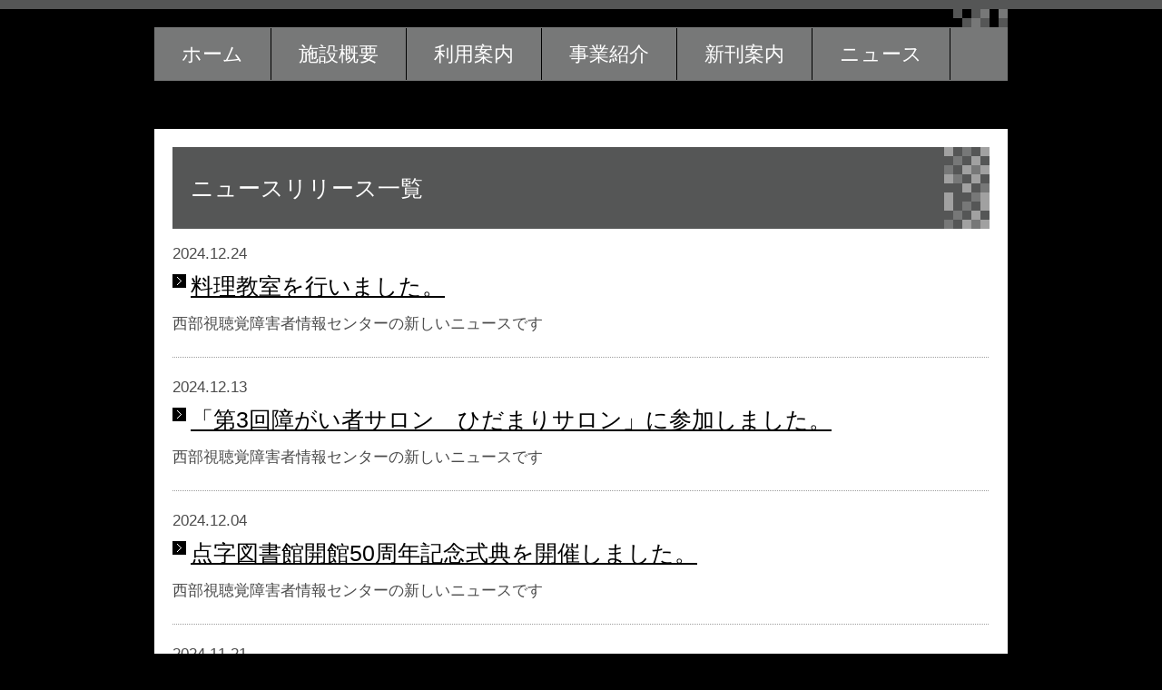

--- FILE ---
content_type: text/html; charset=UTF-8
request_url: https://bd-iwami.org/topics/2024/
body_size: 21301
content:
<!DOCTYPE html PUBLIC "-//W3C//DTD XHTML 1.0 Transitional//EN" "http://www.w3.org/TR/xhtml1/DTD/xhtml1-transitional.dtd">
<html xmlns="http://www.w3.org/1999/xhtml" xml:lang="ja" lang="ja">
<head><script>
  (function(i,s,o,g,r,a,m){i['GoogleAnalyticsObject']=r;i[r]=i[r]||function(){
  (i[r].q=i[r].q||[]).push(arguments)},i[r].l=1*new Date();a=s.createElement(o),
  m=s.getElementsByTagName(o)[0];a.async=1;a.src=g;m.parentNode.insertBefore(a,m)
  })(window,document,'script','//www.google-analytics.com/analytics.js','ga');

  ga('create', 'UA-51863837-1', 'bd-iwami.org');
  ga('send', 'pageview');

</script>
<meta http-equiv="Content-Type" content="text/html; charset=UTF-8" />
<meta http-equiv="Content-Script-Type" content="text/javascript" />
<meta http-equiv="Content-Style-Type" content="text/css" />
<meta http-equiv="Cache-Control" content="no-cache" />
<meta http-equiv="Pragma" content="no-cache" />
<meta name="robots" content="INDEX,FOLLOW" />
<title>ニュースリリース | 島根県西部視聴覚障害者情報センター</title>
<meta name="description" content="西部視聴覚障害者情報センターの新しいニュースです" />
<meta name="keywords" content="ニュース,最新情報,お知らせ" />
<link type="text/css" rel="stylesheet" href="../../_templates/copy/css/style.css" />
<link type="text/css" rel="stylesheet" href="../../_administrator/css/default/content_parts.css" />
<link href="../../_administrator/css/lightbox.css" rel="stylesheet" type="text/css" media="screen" />
<script type="text/javascript" src="../../_administrator/js/slibs.js"></script>
<script type="text/javascript" src="https://design.secure-cms.net/host/script/script5.js" integrity="sha384-wDZXZOZYlKSTi1fcGV6n7FzLHcpOG8wkYBRAFCA5PMT56QIw/r7/iyVfGcRim7TA" crossorigin="anonymous"></script>
<script type="text/javascript">jQuery.noConflict();</script>
<script type="text/javascript" src="../../_administrator/js/common.js"></script>
<link href="../../_administrator/css/lightbox_2.css" rel="stylesheet" type="text/css" media="screen" />
<meta http-equiv="Content-Security-Policy" content="upgrade-insecure-requests">
<link href="../../_administrator/css/default/alert.css" rel="stylesheet" type="text/css" />
<link href="../../_administrator/css/index.php?from=login" rel="stylesheet" type="text/css" />
<script type="text/javascript" defer="defer" async="async" src="../../_administrator/js/llibs.js"></script>
<link rel="alternate" media="only screen and (max-width: 640px)" href="https://www.bd-iwami.org/_m/topics/2024/" />
<link rel="alternate" media="handheld" href="https://www.bd-iwami.org/_m/topics/2024/" />
<link href="../../_templates/_modules/topics/css/topics_list.css" rel="stylesheet" type="text/css" />
<link rel="alternate" type="application/rss+xml" title="ニュースリリース RSS 1.0" href="../../topics/feed/rss10/" />
<script>get_cookie_banner_settings();</script>
</head>
<body id="type1column">
<div id="wrapper">
<!-- ************************************************** id="header"  ************************************************** -->
<div id="header" class="clearfix  ">

<div class="naviBox headerNavi">
<ul class="clearfix"><!--
--><li>
<a class="menu" href="../../#sitename" target="_self">ホーム</a></li><li>
<a class="menu" href="../../gaiyou/#sisetsugaiyou" target="_self">施設概要</a></li><li>
<a class="menu" href="../../gaiyou/riyouannai/#sinkanannai" target="_self">利用案内</a></li><li>
<a class="menu" href="../../gaiyou/jigyoushoukai/#kikishoukai" target="_self">事業紹介</a></li><li>
<a class="menu" href="../../shinkan1/#katsudounaiyou" target="_self">新刊案内</a></li><li>
<a class="menu menu-selected" href="../../topics/#otoiawase" target="_self">ニュース</a></li><!--
--></ul>
</div>

</div>
<!-- ************************************************** // id="header" ************************************************** -->

<!-- ************************************************** id="container" ************************************************** -->
<div id="container" class="clearfix">

<!-- ************************************************** id="contents" ************************************************** -->
<div id="contents">

<!-- id="upper" -->
<div id="upper">
</div>
<!-- // id="upper" -->

<!-- id="main" -->
<div id="main">

<div class="box topicsList">
<h1>ニュースリリース一覧</h1>
<div class="topicsListBox">
<div class="topicDigestImgOFF">
<div class="topicDigestText">
<p class="topicDate">2024.12.24</p>
<h2><a href="../../topics/2024/3367/" target="_self">料理教室を行いました。</a></h2>
<p>西部視聴覚障害者情報センターの新しいニュースです</p>
</div>
</div>
</div><div class="topicsListBox">
<div class="topicDigestImgOFF">
<div class="topicDigestText">
<p class="topicDate">2024.12.13</p>
<h2><a href="../../topics/2024/3366/" target="_self">「第3回障がい者サロン　ひだまりサロン」に参加しました。</a></h2>
<p>西部視聴覚障害者情報センターの新しいニュースです</p>
</div>
</div>
</div><div class="topicsListBox">
<div class="topicDigestImgOFF">
<div class="topicDigestText">
<p class="topicDate">2024.12.04</p>
<h2><a href="../../topics/2024/3365/" target="_self">点字図書館開館50周年記念式典を開催しました。</a></h2>
<p>西部視聴覚障害者情報センターの新しいニュースです</p>
</div>
</div>
</div><div class="topicsListBox">
<div class="topicDigestImgOFF">
<div class="topicDigestText">
<p class="topicDate">2024.11.21</p>
<h2><a href="../../topics/2024/3364/" target="_self">大田市で視覚障がい者移動介助ボランティア養成講座がありました</a></h2>
<p>西部視聴覚障害者情報センターの新しいニュースです</p>
</div>
</div>
</div><div class="topicsListBox">
<div class="topicDigestImgOFF">
<div class="topicDigestText">
<p class="topicDate">2024.11.20</p>
<h2><a href="../../topics/2024/3363/" target="_self">点字図書館開館50周年記念講演のお知らせ</a></h2>
<p>西部視聴覚障害者情報センターの新しいニュースです</p>
</div>
</div>
</div><div class="topicsListBox">
<div class="topicDigestImgOFF">
<div class="topicDigestText">
<p class="topicDate">2024.11.11</p>
<h2><a href="../../topics/2024/3362/" target="_self">料理教室を行いました。</a></h2>
<p>西部視聴覚障害者情報センターの新しいニュースです</p>
</div>
</div>
</div><div class="topicsListBox">
<div class="topicDigestImgOFF">
<div class="topicDigestText">
<p class="topicDate">2024.11.05</p>
<h2><a href="../../topics/2024/3361/" target="_self">長浜小学校の福祉学習を行いました。</a></h2>
<p>西部視聴覚障害者情報センターの新しいニュースです</p>
</div>
</div>
</div><div class="topicsListBox">
<div class="topicDigestImgOFF">
<div class="topicDigestText">
<p class="topicDate">2024.10.31</p>
<h2><a href="../../topics/2024/3360/" target="_self">島根県総合防災訓練(益田市)に参加しました。</a></h2>
<p>西部視聴覚障害者情報センターの新しいニュースです</p>
</div>
</div>
</div><div class="topicsListBox">
<div class="topicDigestImgOFF">
<div class="topicDigestText">
<p class="topicDate">2024.10.29</p>
<h2><a href="../../topics/2024/3359/" target="_self">三階小学校の福祉学習を行いました。</a></h2>
<p>西部視聴覚障害者情報センターの新しいニュースです</p>
</div>
</div>
</div><div class="topicsListBox">
<div class="topicDigestImgOFF">
<div class="topicDigestText">
<p class="topicDate">2024.10.29</p>
<h2><a href="../../topics/2024/3358/" target="_self">松原小学校の福祉学習を行いました。</a></h2>
<p>西部視聴覚障害者情報センターの新しいニュースです</p>
</div>
</div>
</div><div class="topicsListBox">
<div class="topicDigestImgOFF">
<div class="topicDigestText">
<p class="topicDate">2024.10.15</p>
<h2><a href="../../topics/2024/3357/" target="_self">料理教室を行いました。</a></h2>
<p>西部視聴覚障害者情報センターの新しいニュースです</p>
</div>
</div>
</div><div class="topicsListBox">
<div class="topicDigestImgOFF">
<div class="topicDigestText">
<p class="topicDate">2024.10.11</p>
<h2><a href="../../topics/2024/3356/" target="_self">浜田合同庁舎で啓発展示を行っています</a></h2>
<p>西部視聴覚障害者情報センターの新しいニュースです</p>
</div>
</div>
</div><div class="topicsListBox">
<div class="topicDigestImgOFF">
<div class="topicDigestText">
<p class="topicDate">2024.10.10</p>
<h2><a href="../../topics/2024/3355/" target="_self">浜田市健康福祉フェスティバルに参加しました。</a></h2>
<p>西部視聴覚障害者情報センターの新しいニュースです</p>
</div>
</div>
</div><div class="topicsListBox">
<div class="topicDigestImgOFF">
<div class="topicDigestText">
<p class="topicDate">2024.10.01</p>
<h2><a href="../../topics/2024/3354/" target="_self">目の健康講座開催のお知らせ。</a></h2>
<p>西部視聴覚障害者情報センターの新しいニュースです</p>
</div>
</div>
</div><div class="topicsListBox">
<div class="topicDigestImgOFF">
<div class="topicDigestText">
<p class="topicDate">2024.09.27</p>
<h2><a href="../../topics/2024/3353/" target="_self">浜ろうフェスティバルに参加しました。</a></h2>
<p>西部視聴覚障害者情報センターの新しいニュースです</p>
</div>
</div>
</div><div class="topicsListBox">
<div class="topicDigestImgOFF">
<div class="topicDigestText">
<p class="topicDate">2024.09.18</p>
<h2><a href="../../topics/2024/3352/" target="_self">美川小学校の福祉学習を行いました。</a></h2>
<p>西部視聴覚障害者情報センターの新しいニュースです</p>
</div>
</div>
</div><div class="topicsListBox">
<div class="topicDigestImgOFF">
<div class="topicDigestText">
<p class="topicDate">2024.09.18</p>
<h2><a href="../../topics/2024/3351/" target="_self">益田翔陽高校で福祉学習を行いました。</a></h2>
<p>西部視聴覚障害者情報センターの新しいニュースです</p>
</div>
</div>
</div><div class="topicsListBox">
<div class="topicDigestImgOFF">
<div class="topicDigestText">
<p class="topicDate">2024.09.17</p>
<h2><a href="../../topics/2024/3350/" target="_self">料理教室を行いました。</a></h2>
<p>西部視聴覚障害者情報センターの新しいニュースです</p>
</div>
</div>
</div><div class="topicsListBox">
<div class="topicDigestImgOFF">
<div class="topicDigestText">
<p class="topicDate">2024.09.05</p>
<h2><a href="../../topics/2024/3349/" target="_self">（聴覚）セミナー＆交流会を行いました</a></h2>
<p>西部視聴覚障害者情報センターの新しいニュースです</p>
</div>
</div>
</div><div class="topicsListBox">
<div class="topicDigestImgOFF">
<div class="topicDigestText">
<p class="topicDate">2024.09.04</p>
<h2><a href="../../topics/2024/3348/" target="_self">浜田市立中央図書館で啓発展示を行っています。</a></h2>
<p>西部視聴覚障害者情報センターの新しいニュースです</p>
</div>
</div>
</div><div class="topicsListBox">
<div class="topicDigestImgOFF">
<div class="topicDigestText">
<p class="topicDate">2024.08.19</p>
<h2><a href="../../topics/2024/3347/" target="_self">料理教室を行いました。</a></h2>
<p>西部視聴覚障害者情報センターの新しいニュースです</p>
</div>
</div>
</div><div class="topicsListBox">
<div class="topicDigestImgOFF">
<div class="topicDigestText">
<p class="topicDate">2024.08.06</p>
<h2><a href="../../topics/2024/3346/" target="_self">点字図書館探検を行いました</a></h2>
<p>西部視聴覚障害者情報センターの新しいニュースです</p>
</div>
</div>
</div><div class="topicsListBox">
<div class="topicDigestImgOFF">
<div class="topicDigestText">
<p class="topicDate">2024.07.30</p>
<h2><a href="../../topics/2024/3345/" target="_self">推進会議を行いました。</a></h2>
<p>西部視聴覚障害者情報センターの新しいニュースです</p>
</div>
</div>
</div><div class="topicsListBox">
<div class="topicDigestImgOFF">
<div class="topicDigestText">
<p class="topicDate">2024.07.16</p>
<h2><a href="../../topics/2024/3344/" target="_self">料理教室を行いました。</a></h2>
<p>西部視聴覚障害者情報センターの新しいニュースです</p>
</div>
</div>
</div><div class="topicsListBox">
<div class="topicDigestImgOFF">
<div class="topicDigestText">
<p class="topicDate">2024.07.08</p>
<h2><a href="../../topics/2024/3343/" target="_self">生活べんりグッズ展示会(福祉用具展示相談会)に参加しました。<br />
</a></h2>
<p>西部視聴覚障害者情報センターの新しいニュースです</p>
</div>
</div>
</div><div class="topicsListBox">
<div class="topicDigestImgOFF">
<div class="topicDigestText">
<p class="topicDate">2024.07.08</p>
<h2><a href="../../topics/2024/3342/" target="_self">しまねレクリエーションフェスティバルに参加しました。</a></h2>
<p>西部視聴覚障害者情報センターの新しいニュースです</p>
</div>
</div>
</div><div class="topicsListBox">
<div class="topicDigestImgOFF">
<div class="topicDigestText">
<p class="topicDate">2024.07.01</p>
<h2><a href="../../topics/2024/3341/" target="_self">ロービジョン研修会開催のお知らせ</a></h2>
<p>西部視聴覚障害者情報センターの新しいニュースです</p>
</div>
</div>
</div><div class="topicsListBox">
<div class="topicDigestImgOFF">
<div class="topicDigestText">
<p class="topicDate">2024.06.28</p>
<h2><a href="../../topics/2024/3340/" target="_self">『夏休み点字図書館探検』参加者募集中</a></h2>
<p>西部視聴覚障害者情報センターの新しいニュースです</p>
</div>
</div>
</div><div class="topicsListBox">
<div class="topicDigestImgOFF">
<div class="topicDigestText">
<p class="topicDate">2024.06.18</p>
<h2><a href="../../topics/2024/3339/" target="_self">料理教室を行いました。</a></h2>
<p>西部視聴覚障害者情報センターの新しいニュースです</p>
</div>
</div>
</div><div class="topicsListBox">
<div class="topicDigestImgOFF">
<div class="topicDigestText">
<p class="topicDate">2024.05.14</p>
<h2><a href="../../topics/2024/3338/" target="_self">料理教室を行いました。</a></h2>
<p>西部視聴覚障害者情報センターの新しいニュースです</p>
</div>
</div>
</div><div class="topicsListBox">
<div class="topicDigestImgOFF">
<div class="topicDigestText">
<p class="topicDate">2024.04.25</p>
<h2><a href="../../topics/2024/3337/" target="_self">浜田ライオンズクラブ様からCD-RWをご寄贈頂きました。</a></h2>
<p>西部視聴覚障害者情報センターの新しいニュースです</p>
</div>
</div>
</div><div class="topicsListBox">
<div class="topicDigestImgOFF">
<div class="topicDigestText">
<p class="topicDate">2024.04.15</p>
<h2><a href="../../topics/2024/3336/" target="_self">料理教室を行いました</a></h2>
<p>西部視聴覚障害者情報センターの新しいニュースです</p>
</div>
</div>
</div><div class="topicsListBox">
<div class="topicDigestImgOFF">
<div class="topicDigestText">
<p class="topicDate">2024.04.05</p>
<h2><a href="../../topics/2024/3335/" target="_self">令和6年度　点訳・音訳ボランティア養成講習会受講生募集（益田）</a></h2>
<p>西部視聴覚障害者情報センターの新しいニュースです</p>
</div>
</div>
</div><div class="topicsListBox">
<div class="topicDigestImgOFF">
<div class="topicDigestText">
<p class="topicDate">2024.04.05</p>
<h2><a href="../../topics/2024/3334/" target="_self">令和6年度　点訳・音訳ボランティア養成講習会受講生募集（浜田）</a></h2>
<p>西部視聴覚障害者情報センターの新しいニュースです</p>
</div>
</div>
</div><div class="topicsListBox">
<div class="topicDigestImgOFF">
<div class="topicDigestText">
<p class="topicDate">2024.03.22</p>
<h2><a href="../../topics/2024/3333/" target="_self">視聴覚センターにタンデム自転車がやってきました</a></h2>
<p>西部視聴覚障害者情報センターの新しいニュースです</p>
</div>
</div>
</div><div class="topicsListBox">
<div class="topicDigestImgOFF">
<div class="topicDigestText">
<p class="topicDate">2024.03.18</p>
<h2><a href="../../topics/2024/3332/" target="_self">料理教室を行いました</a></h2>
<p>西部視聴覚障害者情報センターの新しいニュースです</p>
</div>
</div>
</div><div class="topicsListBox">
<div class="topicDigestImgOFF">
<div class="topicDigestText">
<p class="topicDate">2024.03.14</p>
<h2><a href="../../topics/2024/3331/" target="_self">「利用者とボランティアのつどい」を開催しました</a></h2>
<p>西部視聴覚障害者情報センターの新しいニュースです</p>
</div>
</div>
</div><div class="topicsListBox">
<div class="topicDigestImgOFF">
<div class="topicDigestText">
<p class="topicDate">2024.03.06</p>
<h2><a href="../../topics/2024/3330/" target="_self">邑南町社協主催「手話教室」に参加しました</a></h2>
<p>西部視聴覚障害者情報センターの新しいニュースです</p>
</div>
</div>
</div><div class="topicsListBox">
<div class="topicDigestImgOFF">
<div class="topicDigestText">
<p class="topicDate">2024.02.13</p>
<h2><a href="../../topics/2024/3329/" target="_self">料理教室を行いました</a></h2>
<p>西部視聴覚障害者情報センターの新しいニュースです</p>
</div>
</div>
</div><div class="topicsListBox">
<div class="topicDigestImgOFF">
<div class="topicDigestText">
<p class="topicDate">2024.02.07</p>
<h2><a href="../../topics/2024/3328/" target="_self">浜田合同庁舎(1階)で啓発展示を行っています</a></h2>
<p>西部視聴覚障害者情報センターの新しいニュースです</p>
</div>
</div>
</div><div class="topicsListBox">
<div class="topicDigestImgOFF">
<div class="topicDigestText">
<p class="topicDate">2024.02.01</p>
<h2><a href="../../topics/2024/3327/" target="_self">ブラインドヨガ・交流会開催のお知らせ</a></h2>
<p>西部視聴覚障害者情報センターの新しいニュースです</p>
</div>
</div>
</div><div class="topicsListBox">
<div class="topicDigestImgOFF">
<div class="topicDigestText">
<p class="topicDate">2024.01.15</p>
<h2><a href="../../topics/2024/3326/" target="_self">料理教室を行いました。</a></h2>
<p>西部視聴覚障害者情報センターの新しいニュースです</p>
</div>
</div>
</div><div class="topicsListBox">
<div class="topicDigestImgOFF">
<div class="topicDigestText">
<p class="topicDate">2024.01.05</p>
<h2><a href="../../topics/2024/3325/" target="_self">原井小学校の福祉学習を行いました。<br />
</a></h2>
<p>西部視聴覚障害者情報センターの新しいニュースです</p>
</div>
</div>
</div><div class="pageLink">
<ul class="clearfix">
<li class="prevBu"><a href="../../topics/2023/">2023年</a></li><li><a href="../../topics/">最新一覧</a></li>
<li class="nextBu"><a href="../../topics/2025/">2025年</a></li></ul>
</div>
</div>
</div>
<!-- // id="main" -->

<!-- id="bottom" -->
<div id="bottom">
</div>
<!-- // id="bottom" -->

<!-- id="opt" -->
<div id="opt" class="clearfix">

<!-- id="opt1" -->
<div id="opt1">
</div>
<!-- // id="opt1" -->

<!-- id="opt2" -->
<div id="opt2">
</div>
<!-- // id="opt2" -->

</div>
<!-- // id="opt" -->

</div>
<!-- ************************************************** // id="contents" ************************************************** -->

</div>
<!-- ************************************************** // id="container" ************************************************** -->

<!-- ************************************************** id="footer" ************************************************** -->
<div id="footer" class="clearfix">
<div class="pageTop"><a href="#header"><img src="../../_templates/copy/images/common/bu_pagetop.gif" width="174" height="40" alt="ページの先頭へ" /></a></div>
<div id="footerBox">
<div class="box"><style type="text/css">
.pageTop2 {
    float: right;
    width: 174px;
   margin: -20px 0 0 0;
    text-align: right;


</style>
<div>
<div class="pageTop2"><a href="https://www.bd-iwami.org/"> <img src="../../images/sozai/bu_pagetop01.gif" width="174" height="40" alt="センタートップへ" /></a></div>
<p><a tabindex="0">島根県西部視聴覚障害者情報センター<br />
〒697-0016 島根県浜田市野原町1826-1 いわみーる2階<br />
電話：0855-24-9334　ファックス：0855-24-9335<br />
</a><a href="mailto:bd_seibu@bd-iwami.org"> E-mail<strong>はこちら</strong></a>&nbsp;</p>
</div></div><address><span>Copyright (C) 島根県西部視聴覚障害者情報センターAll Rights Reserved.</span></address>
</div>
</div>
<!-- ************************************************** // id="footer" ************************************************** -->
</div>
<div id="published" style="display:none">&nbsp;</div></body>
</html>

--- FILE ---
content_type: text/html; charset=UTF-8
request_url: https://bd-iwami.org/index.php?a=free_page/get_cookie_policy_setting/
body_size: 1424
content:
[{"site_path":"","cms_rev_no":"-1","site_title":"\u5cf6\u6839\u770c\u897f\u90e8\u8996\u8074\u899a\u969c\u5bb3\u8005\u60c5\u5831\u30bb\u30f3\u30bf\u30fc","description":"\u8996\u899a\u3084\u8074\u899a\u306b\u969c\u5bb3\u3092\u6301\u3064\u304b\u305f\u3078\u30a2\u30af\u30bb\u30b7\u30d6\u30eb\u30ca\u60c5\u5831\u63d0\u4f9b\u3092\u3081\u3056\u3057\u3066","keyword":"\u8996\u899a,\u8074\u899a,\u3000","site_mail":"bd_seibu@bd-iwami.org","copyright":"Copyright (C) \u5cf6\u6839\u770c\u897f\u90e8\u8996\u8074\u899a\u969c\u5bb3\u8005\u60c5\u5831\u30bb\u30f3\u30bf\u30fcAll Rights Reserved.","cms_language":"ja","cookie_consent_popup_flag":"0","cookie_consent_message":"","site_close_image":"","site_close_message":"","site_auto_backup":"1","tellink":"0","site_jquery_ver":"","site_jqueryui_ver":"","site_bootstrap_ver":"","site_jquery_autoloading":"1","_path":"","rev_no":"-1","_title":"\u5cf6\u6839\u770c\u897f\u90e8\u8996\u8074\u899a\u969c\u5bb3\u8005\u60c5\u5831\u30bb\u30f3\u30bf\u30fc","ription":"\u8996\u899a\u3084\u8074\u899a\u306b\u969c\u5bb3\u3092\u6301\u3064\u304b\u305f\u3078\u30a2\u30af\u30bb\u30b7\u30d6\u30eb\u30ca\u60c5\u5831\u63d0\u4f9b\u3092\u3081\u3056\u3057\u3066","ord":"\u8996\u899a,\u8074\u899a,\u3000","_mail":"bd_seibu@bd-iwami.org","right":"Copyright (C) \u5cf6\u6839\u770c\u897f\u90e8\u8996\u8074\u899a\u969c\u5bb3\u8005\u60c5\u5831\u30bb\u30f3\u30bf\u30fcAll Rights Reserved.","language":"ja","ie_consent_popup_flag":"0","ie_consent_message":"","_close_image":"","_close_message":"","_auto_backup":"1","ink":"0","_jquery_ver":"","_jqueryui_ver":"","_bootstrap_ver":"","_jquery_autoloading":"1"}]

--- FILE ---
content_type: text/css
request_url: https://bd-iwami.org/_templates/copy/css/layout.css
body_size: 5280
content:
@charset "utf-8";

/* ---------------------------------------------------------------------------------------- 

	全体のレイアウト
	
	#main部分のレイアウト
	
		・トピックス一覧 [ MODULE:topics-topics_list ]
		・トピックス記事本文 [ MODULE:topics-topics_article ]	
		・サイト内検索 [ MODULE:search ]	
		・フォーム [ MODULE:mailform-form ]
		・フォーム確認 [ MODULE:mailform-confirm ]
		・フォーム完了 [ MODULE:mailform-complate ]
		・アルバム [ MODULE:album ]

---------------------------------------------------------------------------------------- */

#wrapper {
	width: 940px;
	margin: 0 auto;
	padding: 10px 0 0;
}

#header {
	padding: 20px 0;
	background: url(../images/header/header_bg.gif) no-repeat right top;
	color: #fff;
}

#container {
	padding: 20px;
	background: #fff;
}

#contents {
	width: 900px;
}

#upper {
}

#main {
}

#bottom {
}

#opt1 {
	float: left;
	width: 550px;
}

#opt2 {
	float: right;
	width: 335px;
}

#footer {
	padding: 1px 0 20px;
	color: #fff;
}

#footerBox {
	float: left;
	width: 750px;
	padding-top: 20px;
}


/* ---------------------------------------------------------------------------------------- 

	トピックス一覧 [ MODULE:topics-topics_list ]	

---------------------------------------------------------------------------------------- */

.topicsListBox {
	margin: 0 0 20px;
	padding: 0 0 20px;
	background: url(../images/common/line_bot.gif) repeat-x left bottom;
}

.topicDigestImgOn .topicDigestText { float: left; width: 565px;}
.topicDigestImgOn .topicDigestPhoto { float: right; width: 100px;}

.topicDate,
.topicsListBox p {
	margin: 0 0 5px;
	font-size: 77%;
}

.topicsListBox h2 {
	margin: 0;
	padding: 0;
	background: none;
	font-weight: normal;
}

.topicsListBox h2 a {
	display: block;
	padding: 0 0 10px 20px;
	background: url(../images/common/arrow.gif) no-repeat 0 5px;
}

.pageLink { margin: 0 0 30px; text-align: center;}

.pageLink ul li {
	display: inline;
	background: none;
	padding: 0 15px;
}

.pageLink img {
	vertical-align: top;
}

.pageLink ul li.prevBu { background: url(../images/common/pagelink_li.gif) no-repeat right center;}
.pageLink ul li.nextBu { background: url(../images/common/pagelink_li.gif) no-repeat left center;}


/* ---------------------------------------------------------------------------------------- 

	トピックス記事本文 [ MODULE:topics-topics_article ]	

---------------------------------------------------------------------------------------- */

.topicsArticlePhoto,
.topicsArticleBody {
	margin: 0 0 15px;
}

.topicsArticle .pageLink { text-align: left;}


/* ---------------------------------------------------------------------------------------- 

	サイト内検索 [ MODULE:search ]	

---------------------------------------------------------------------------------------- */

.searchResults {
	padding: 10px 0;
	border: 1px solid #000;
	text-align: center;
}

.searchBoxList {
	margin: 0 0 30px;
}

.pageMore { margin: 0 0 15px; text-align: right;}


/* ---------------------------------------------------------------------------------------- 

	フォーム [ MODULE:mailform-form ]	

---------------------------------------------------------------------------------------- */

form table th {}
form table td {}
form table th strong { color: #ff0000;}

.inputText,
textarea,
select {
	padding: 9px;
	border: 1px solid #000;
	line-height: 1.5;
	background: #fff;
}

.infoMessage,
.errorMessage {
	margin: 5px 0 0;
	font-size: 77%;
}

.errorMessage {
	color: #ff0000;
}

.formConfiBu {
	height: 50px;
	width: 158px;
	padding: 50px 0 0 0;
	border: none;
	background: url(../images/common/bu_conf.gif) no-repeat 0 0;
	cursor: pointer;
}

#header .formConfiBu,
#footer .formConfiBu {
	background: url(../images/header/bu_conf_header.gif) no-repeat 0 0;
}

.formSendBu {
	height: 50px;
	width: 158px;
	padding: 50px 0 0 0;
	border: none;
	background: url(../images/common/bu_send.gif) no-repeat 0 0;
	cursor: pointer;
}

.returnBu img {
	margin-top: 10px;
}


/* ---------------------------------------------------------------------------------------- 

	フォーム確認 [ MODULE:mailform-confirm ]	

---------------------------------------------------------------------------------------- */

.formConfirm table th {
	width: 180px;
}


/* ---------------------------------------------------------------------------------------- 

	フォーム完了 [ MODULE:mailform-complate ]	

---------------------------------------------------------------------------------------- */


/* ---------------------------------------------------------------------------------------- 

	アルバム	

---------------------------------------------------------------------------------------- */

#sl0slider { background: #777878 !important;}


.albumList .albumListBox .albumText { width: 685px !important;}
.album .albumListBox .albumThumbWrap { float: left; width: 390px;}
.album .albumListBox .albumComment { float: right; width: 500px;}
.albumList .albumThumb { margin: 0 8px 10px 0;}
.albumList .pageLink,
.albumDetail .pageLink { margin-bottom: 15px;}
.albumList .pageLink ul li,
.albumDetail .pageLink ul li { float: none; display: inline;}

.albumThumb { 
	/float: left;
}

--- FILE ---
content_type: text/css
request_url: https://bd-iwami.org/_templates/copy/css/base.css
body_size: 4843
content:
@charset "utf-8";

/* ---------------------------------------------------------------------------------------- 

	1-1.Yahoo UI Library Fonts CSS
	http://developer.yahoo.com/yui/fonts/
	*Copyright (c) 2006, Yahoo! Inc. All rights reserved.
	*http://developer.yahoo.com/yui/license.txt

	Font-size Adjustment
	
	77% = 10px	|	122% = 16px	|	167% = 22px	
	85% = 11px	|	129% = 17px	|	174% = 23px
	92% = 12px	|	136% = 18px	|	182% = 24px
	100% = 13px	|	144% = 19px	|	189% = 25px
	107% = 14px	|	152% = 20px	|	197% = 26px
	114% = 15px	|	159% = 21px	|

---------------------------------------------------------------------------------------- */


body {
	background: #000 url(../images/common/body_bg.gif) repeat-x left top;
	font-size: 22px; /* モダンブラウザ向け */
	*font-size: small; /* IE 7向け */
	*font: x-small; /* IE 6以下 */
	font-family: Verdana, "ＭＳ Ｐゴシック", "ヒラギノ角ゴ Pro W3", Arial, Helvetica, sans-serif;
	color: #4b4b4b;
}

p { margin: 0 0 1.5em; line-height: 1.5;}

strong {}

a { color: #000;}
#header a,
#footer a { color: #fff;}
a:hover { color: #646464 !important;}

.textC { text-align: center;}
.textR { text-align: right;}

.left { float: left;}
.right { float: right;}

address { font-size: 77%;}


/* ---------------------------------------------------------------------------------------- 

	h[x}	

---------------------------------------------------------------------------------------- */

h1 {
	overflow: hidden;
	height: 60px;
	margin: 0 0 15px;
	padding: 15px 60px 15px 20px;
	background: #555656 url(../images/common/h1_bg.gif) repeat-y right top;
	font-size: 114%;
	color: #fff;
	line-height: 60px;
}

h2 {
	margin: 0 0 15px;
	padding: 15px 0 0;
	background: url(../images/common/h2_bg.gif) no-repeat 0 0;
	font-size: 114%;
	line-height: 1.5;
	font-weight: bold;
}

#header h2,
#footer h2 {
	background-image: url(../images/header/h2_header_bg.gif);
}


h3 {
	margin: 0 0 15px;
	padding: 20px;
	background: #555656;
	border-right: 10px solid #777878;
	color: #fff;
	line-height: 1.5;
}

h3 a {
	color: #fff;
}

h4 {
	margin: 0 0 15px;
	padding: 0 0 0 18px;
	background: url(../images/common/h4_bg.gif) repeat-y 0 0;
	line-height: 1.5;
	font-size: 114%;
}

h5 {
	margin: 0 0 15px;
	padding: 0 0 10px;
	background: url(../images/common/h5_bg.gif) repeat-x left bottom;
	line-height: 1.5;
}

h6 {
	margin: 0 0 15px;
	padding: 8px;
	border: 1px solid #555656;
	border-left: 5px solid #555656;
	line-height: 1.5;
}


/* ---------------------------------------------------------------------------------------- 

	list	

---------------------------------------------------------------------------------------- */

ul,ol {
	margin: 0 0 1.5em;
}

li {
	line-height: 1.5;
}

ul li {
	padding: 0 0 0 15px;
	background: url(../images/common/li_bg.png) no-repeat 0 6px;
}


/* ---------------------------------------------------------------------------------------- 

	table	

---------------------------------------------------------------------------------------- */

table {
	width: 100%;
	margin: 0 0 1.5em;
	border-top: 1px solid #555656;
	border-left: 1px solid #555656;
}

table th,
table td {
	padding: 10px;
	border-right: 1px solid #555656;
	border-bottom: 1px solid #555656;
	line-height: 1.5;
}

table th {
	background: #777878;
	color: #fff;
}

table th a {
	color: #fff;
}


/* ---------------------------------------------------------------------------------------- 

	common	

---------------------------------------------------------------------------------------- */

.box { margin: 0 0 1.5em;}


/* ---------------------------------------------------------------------------------------- 

	header	

---------------------------------------------------------------------------------------- */

#logo { font-size: 152%; margin-bottom: 10px;}

#logo p { margin: 0;}

#siteDesc { font-size: 77%;}


/* ---------------------------------------------------------------------------------------- 

	topicpath	

---------------------------------------------------------------------------------------- */

#topicpath {
	font-size: 77%;
	text-align: right;
}

#topicpath ul {
	margin: 0;
}

#topicpath ul li {
	display: inline;
	padding: 0 0 0 12px;
	background: url(../images/common/topicpath_arrow.gif) no-repeat 5px center;
}

#topicpath ul li#topicpathFirst {
	background: none;
}


/* ---------------------------------------------------------------------------------------- 

	pageTop	

---------------------------------------------------------------------------------------- */

.pageTop {
	float: right;
	width: 174px;
	margin: 0 0 10px;
	text-align: right;
}


/* ---------------------------------------------------------------------------------------- 

	clearfix	

---------------------------------------------------------------------------------------- */

.clearfix:after {
    content: "."; 
    display: block; 
    height: 0;
    clear: both; 
    visibility: hidden;
	font-size: 0.1em;
}

.clearfix {
	display: inline-block;
}

/*\*/
* html .clearfix { height: 1%;}
.clearfix { display: block;}
/**/

--- FILE ---
content_type: text/css
request_url: https://bd-iwami.org/_templates/copy/css/parts.css
body_size: 4748
content:
@charset "utf-8";

/* ---------------------------------------------------------------------------------------- 

	サイト内検索 [ MODULE:search_form ]

---------------------------------------------------------------------------------------- */

.siteSearchText {
	margin: 0 0 10px;
	padding: 9px;
	width: 878px !important;
	width /**/: 900px;
	border: 1px solid #000;
	line-height: 1.5;
	background: #fff;
}

#opt1 .siteSearchText { width: 530px !important; width /**/: 550px;}
#opt2 .siteSearchText { width: 315px !important; width /**/: 335px;}

.searchLink { text-align: right;}

.siteSearchTextBu {
	height: 40px;
	width: 115px;
	padding: 40px 0 0 0;
	border: none;
	background: url(../images/common/bu_search.gif) no-repeat 0 0;
	cursor: pointer;
}


/* ---------------------------------------------------------------------------------------- 

	営業カレンダーモジュール [ MODULE:business_calendar ]

---------------------------------------------------------------------------------------- */

.businessCalendar h2,
.businessCalendar h3 { margin: 0;}

.businessCalendar table {
	margin: 8px 0;
}

.businessCalendar table tr th,
.businessCalendar table tr td {
	padding: 5px 0;
	text-align: center;
}


/* ---------------------------------------------------------------------------------------- 

	トピックスモジュール [ MODULE:topics_digest ]

---------------------------------------------------------------------------------------- */

.topicsDigestBox {
	margin: 0 0 20px;
	padding: 0 0 20px;
	background: url(../images/common/line_bot.gif) repeat-x left bottom;
}

.topicsDigestBox p {
	margin: 0 0 5px;
	font-size: 77%;
}

.topicsDigestBox h3,
.topicsDigestBox h4 {
	margin: 0;
	padding: 0;
	border: none;
	background: none;
	font-size: 114%;
}

.topicsDigestBox h3 a,
.topicsDigestBox h4 a {
	display: block;
	padding: 0 0 10px 20px;
	background: url(../images/common/arrow.gif) no-repeat 0 5px;
	color: #000;
}

#opt1 .topicDigestImgOn .topicDigestText { width: 315px;}

#opt2 .topicDigestImgOn .topicDigestText,
#side .topicDigestImgOn .topicDigestText { float: none; width: auto;}

#opt2 .topicDigestImgOn .topicDigestPhoto,
#side .topicDigestImgOn .topicDigestPhoto {
	float: none;
	margin: 10px 0 0;
}

.topicDigestLink {
	text-align: right;
}


/* ---------------------------------------------------------------------------------------- 

	暦アーカイブ [ MODULE:topics_index ]

---------------------------------------------------------------------------------------- */

.topicsIndex h2,
.topicsIndex h3 { margin: 0;}

.topicsIndex h3 a {}

.topicsIndex ul {
	margin: 0;
}

.topicsIndex ul li {
	margin: 0;
	padding: 0;
	background: url(../images/common/line_bot.gif) repeat-x left bottom;
}

.topicsIndex ul li a {
	display: block;
	padding: 10px 0 10px 20px;
	background: url(../images/common/arrow.gif) no-repeat 0 13px;
}


/* ---------------------------------------------------------------------------------------- 

	RSSリーダー [ MODULE:rssreader ]

---------------------------------------------------------------------------------------- */

.rssreader h2,
.rssreader h3 { margin: 0;}

.rssreader h3 a {}

.rssreader ul {
	margin: 0;
}

.rssreader ul li {
	margin: 0;
	padding: 0;
	background: url(../images/common/line_bot.gif) repeat-x left bottom;
}

.rssreader ul li a {
	display: block;
	padding: 10px 0 10px 20px;
	background: url(../images/common/arrow.gif) no-repeat 0 13px;
}


/* ---------------------------------------------------------------------------------------- 

	モバイルサイトQRコード [ mobile_qr ]

---------------------------------------------------------------------------------------- */

.mobileQrBox {
	text-align: center;
}


/* ---------------------------------------------------------------------------------------- 

	アルバムメニュー [ MODULE:album_index ]

---------------------------------------------------------------------------------------- */

.albumIndex h2,
.albumIndex h3 { margin: 0;}

.albumIndex h3 a {}

.albumIndex ul {
	margin: 0;
}

.albumIndex ul li {
	margin: 0;
	padding: 0;
	background: url(../images/common/line_bot.gif) repeat-x left bottom;
}

.albumIndex ul li a {
	display: block;
	padding: 10px 0 10px 20px;
	background: url(../images/common/arrow.gif) no-repeat 0 13px;
}


/* ---------------------------------------------------------------------------------------- 

	TW.ガジェット [ twitter ]

---------------------------------------------------------------------------------------- */

#twtr-widget-1 {
	margin-bottom: 30px;
}

#side #twtr-widget-1 {
	margin-left: 10px;
}

#twtr-widget-1 h3,
#twtr-widget-1 h4 {
	height: auto;
	margin: 0;
	padding: 0;
	background: none;
	border: none;
	text-align: left;
}

--- FILE ---
content_type: text/css
request_url: https://bd-iwami.org/_templates/copy/css/blog_parts.css
body_size: 3924
content:
@charset "utf-8";


/* ---------------------------------------------------------------------------------------- 

	ブログのブロックパーツ類
	
		・最近のエントリー			[ MODULE:blog_recent ]	
		・カレンダーモジュール		[ MODULE:blog_calendar ]
		・月別アーカイブ一覧		[ MODULE:blog_monthly ]
		・カテゴリー一覧			[ MODULE:blog_category ]
		・ブログ内検索				[ MODULE:blog_search ]	
		・フィード					[ MODULE:blog_feed ]
	
---------------------------------------------------------------------------------------- */

/* ---------------------------------------------------------------------------------------- 

	最近のエントリー [ MODULE:blog_recent ]

---------------------------------------------------------------------------------------- */

.blogRecent h2,
.blogRecent h3 { margin: 0;}

.blogRecent dl {
	margin: 10px 0;
	padding: 5px 0;
	background: url(../images/common/line_bot.gif) repeat-x left bottom;
}

.blogRecent dd {
	display: block;
	padding: 0 0 10px 20px;
	background: url(../images/common/arrow.gif) no-repeat 0 3px;
}

.blogRecentLink {
	text-align: right;
}


/* ---------------------------------------------------------------------------------------- 

	カレンダーモジュール [ MODULE:blog_calendar ]

---------------------------------------------------------------------------------------- */

.blogCalendar h2,
.blogCalendar h3 { margin: 0 0 10px;}

.blogCalendar table {
	margin: 0;
}

.blogCalendar table tr th,
.blogCalendar table tr td {
	padding: 5px 0;
	text-align: center;
}


/* ---------------------------------------------------------------------------------------- 

	月別アーカイブ一覧 [ MODULE:blog_monthly ]

---------------------------------------------------------------------------------------- */

.blogMonthly h2,
.blogMonthly h3 { margin: 0;}

.blogMonthly ul {
	margin: 0;
}

.blogMonthly ul li {
	margin: 0;
	padding: 0;
	background: url(../images/common/line_bot.gif) repeat-x left bottom;
}

.blogMonthly ul li a {
	display: block;
	padding: 10px 0 10px 20px;
	background: url(../images/common/arrow.gif) no-repeat 0 13px;
}


/* ---------------------------------------------------------------------------------------- 

	カテゴリー一覧 [ MODULE:blog_category ]

---------------------------------------------------------------------------------------- */

.blogCategory h2,
.blogCategory h3 { margin: 0;}

.blogCategory ul {
	margin: 0;
}

.blogCategory ul li {
	margin: 0;
	padding: 0;
	background: url(../images/common/line_bot.gif) repeat-x left bottom;
}

.blogCategory ul li a {
	display: block;
	padding: 10px 0 10px 20px;
	background: url(../images/common/arrow.gif) no-repeat 0 13px;
}


/* ---------------------------------------------------------------------------------------- 

	ブログ内検索 [ MODULE:blog_search ]

---------------------------------------------------------------------------------------- */

.blogSearchText {
	margin: 0 0 10px;
	padding: 9px;
	width: 878px !important;
	width /**/: 900px;
	border: 1px solid #000;
	line-height: 1.5;
	background: #fff;
}

#opt1 .blogSearchText { width: 530px !important; width /**/: 550px;}
#opt2 .blogSearchText { width: 315px !important; width /**/: 335px;}

.blogSearchTextBu {
	height: 40px;
	width: 115px;
	padding: 40px 0 0 0;
	border: none;
	background: url(../images/common/bu_search.gif) no-repeat 0 0;
	cursor: pointer;
}


/* ---------------------------------------------------------------------------------------- 

	フィード [ MODULE:blog_feed ]

---------------------------------------------------------------------------------------- */

.blogFeed h2,
.blogFeed h3 { margin: 0;}

.blogFeed ul {
	margin: 0;
}

.blogFeed ul li {
	margin: 0;
	padding: 0;
	background: url(../images/common/line_bot.gif) repeat-x left bottom;
}

.blogFeed ul li a {
	display: block;
	padding: 10px 0 10px 20px;
	background: url(../images/common/arrow.gif) no-repeat 0 13px;
}


--- FILE ---
content_type: text/css
request_url: https://bd-iwami.org/_templates/copy/css/menu.css
body_size: 5055
content:
@charset "utf-8";

/* ---------------------------------------------------------------------------------------- 

	[header]

---------------------------------------------------------------------------------------- */

.headerNavi {
	margin: 0 0 1.5em;
	background: #777878;
}

.headerNavi ul {
	margin: 0;
	border-top: 1px solid #777878;
	border-bottom: 1px solid #777878;
}

.headerNavi ul li {
	display:inline-block;
	float:none;
	padding: 0;
	background-image: none;
}

.headerNavi ul li {
	/display:inline;
	/zoom:1;
	/vertical-align:top;
}/*IE7*/

.headerNavi ul li a,
.headerNavi ul li div {
	display: block;
	padding: 12px 30px;
	text-decoration: none;
	color: #fff;
	border-right: 1px solid #000;
}

.headerNavi ul li a:hover {
	color: #ff6600 !important;
}


/* ---------------------------------------------------------------------------------------- 

	[upper]

---------------------------------------------------------------------------------------- */

.upperNavi {
	margin: 0 0 1.5em;
	background: #777878;
}

.upperNavi ul {
	margin: 0;
	border-top: 1px solid #a1a1a1;
	border-bottom: 1px solid #a1a1a1;
}

.upperNavi ul li {
	float: left;
	padding: 0;
	background-image: none;
}

.upperNavi ul li a,
.upperNavi ul li div {
	display: block;
	float: left;
	padding: 5px 0 5px 26px;
	margin-right: 20px;
	background: url(../images/common/arrow_02.gif) no-repeat 14px center;
	text-decoration: none;
	color: #fff;
}


/* ---------------------------------------------------------------------------------------- 

	[bottom]

---------------------------------------------------------------------------------------- */

.bottomNavi {
	margin: 0 0 1.5em;
	background: #777878;
}

.bottomNavi ul {
	margin: 0;
	border-top: 1px solid #a1a1a1;
	border-bottom: 1px solid #a1a1a1;
}

.bottomNavi ul li {
	float: left;
	padding: 0;
	background-image: none;
}

.bottomNavi ul li a,
.bottomNavi ul li div {
	display: block;
	float: left;
	padding: 5px 0 5px 26px;
	margin-right: 20px;
	background: url(../images/common/arrow_02.gif) no-repeat 14px center;
	text-decoration: none;
	color: #fff;
}


/* ---------------------------------------------------------------------------------------- 

	[opt1][opt2]

---------------------------------------------------------------------------------------- */

.opt1Navi,
.opt2Navi {
	margin: 0 0 1.5em;
	background: url(../images/common/line_bot.gif) repeat-x left top;
}

.opt1Navi ul,
.opt2Navi ul {
	margin: 0;
}

.opt1Navi ul li,
.opt2Navi ul li {
	margin: 0;
	padding: 0;
	background: url(../images/common/line_bot.gif) repeat-x left bottom;
}

.opt1Navi ul li a,
.opt2Navi ul li a {
	display: block;
	padding: 10px 0 10px 20px;
	background: url(../images/common/arrow.gif) no-repeat 0 13px;
}


/* 第2階層
-------------------------------------------- */

.opt1Navi ul li ul li,
.opt2Navi ul li ul li {
	background: url(../images/common/line_bot.gif) repeat-x left top;
}

.opt1Navi ul li ul li a,
.opt2Navi ul li ul li a {
	padding-left: 40px;
	background: url(../images/common/arrow.gif) no-repeat 20px 13px;
}


/* 第3階層
-------------------------------------------- */

.opt1Navi ul li ul li ul li a,
.opt2Navi ul li ul li ul li a {
	padding-left: 60px;
	background: url(../images/common/arrow.gif) no-repeat 40px 13px;
}


/* ---------------------------------------------------------------------------------------- 

	[side][right]

---------------------------------------------------------------------------------------- */

.sideNavi,
.rightNavi {
	margin: 0 0 1.5em;
	background: #777878;
}

.sideNavi ul,
.rightNavi ul {
	margin: 0;
}

.sideNavi ul li,
.rightNavi ul li {
	padding: 0;
	background: url(../images/menu/sidenavi_li.gif) repeat-y 0 0;
	border-bottom: 1px solid #a1a1a1;
	line-height: 1.3;
}

.sideNavi ul li a,
.rightNavi ul li a {
	display: block;
	padding: 12px 0 12px 45px;
	background: url(../images/common/arrow_02.gif) no-repeat 14px center;
	color: #fff;
	text-decoration: none;
}


/* 第2階層
-------------------------------------------- */

.sideNavi ul li ul li,
.rightNavi ul li ul li {
	background: url(../images/menu/sidenavi_li_02.gif) repeat-y 0 0;
	border-top: 1px solid #a1a1a1;
	border-bottom: none;
}

.sideNavi ul li ul li a,
.rightNavi ul li ul li a {
}


/* 第3階層
-------------------------------------------- */

.sideNavi ul li ul li ul li,
.rightNavi ul li ul li ul li {
	background: url(../images/menu/sidenavi_li_03.gif) repeat-y 0 0;
}

.sideNavi ul li ul li ul li a,
.rightNavi ul li ul li ul li a {
}


/* ---------------------------------------------------------------------------------------- 

	[footer]

---------------------------------------------------------------------------------------- */

.footerNavi {
	margin: 0 0 1.5em;
}

.footerNavi ul {
	margin: 0;
}

#footer .footerNavi ul li {
	display: inline;
	padding: 0 15px;
	background: url(../images/menu/footernavi_li.gif) no-repeat center right;
}

#footer .footerNavi ul li a {
	color: #fff;
	text-decoration: none;
	white-space: nowrap;
}

--- FILE ---
content_type: text/css
request_url: https://bd-iwami.org/_templates/copy/css/contents_parts.css
body_size: 13490
content:
@charset "utf-8";


/* ---------------------------------------------------------------------------------------------------------------------------------------------------------------------------------------------- 

	見出し系　parts_h.css

---------------------------------------------------------------------------------------------------------------------------------------------------------------------------------------------- */

#type1column .parts_h_type07_box {
	overflow: hidden;
	width: 440px;
}

#type1column .parts_h_type08_box {
	overflow: hidden;
	width: 440px;
}

#type1column .parts_h_type09_box {
	overflow: hidden;
	width: 440px;
}

#type1column .parts_h_type10_box {
	overflow: hidden;
	width: 440px;
}

#type1column .parts_h_type11_box {
	overflow: hidden;
	width: 440px;
}

#type1column .parts_h_type12_box {
	overflow: hidden;
	width: 440px;
}

#type1column .parts_h_type13_box {
	overflow: hidden;
	width: 440px;
}




/* ---------------------------------------------------------------------------------------------------------------------------------------------------------------------------------------------- 

	画像系　parts_img.css

---------------------------------------------------------------------------------------------------------------------------------------------------------------------------------------------- */

/* type1column 画像サイズ指定
------------------------------------------------------------------------------------------------------ */
#type1column .parts_img_type03_box img,
#type1column .parts_img_type04_box img,
#type1column .parts_img_type05_box img,
#type1column .parts_img_type08_box img,
#type1column .parts_img_type11_box img,
#type1column .parts_h_type09_box div img,
#type1column .parts_h_type10_box div img,
#type1column .parts_h_type11_box div img,
#type1column .parts_h_type12_box div img,
#type1column .parts_h_type08_imgBox img,
#type1column .parts_h_type07_box div img {
	width: 440px;
}

#type1column .parts_h_type09_box div p img,
#type1column .parts_h_type10_box div p img,
#type1column .parts_h_type11_box div p img,
#type1column .parts_h_type12_box div p img,
#type1column .parts_h_type07_box div p img {
	width: auto;
}

#type1column .parts_img_type06_box_01 img,
#type1column .parts_img_type06_box_02 img,
#type1column .parts_img_type06_box_03 img,
#type1column .parts_img_type09_box_01 img,
#type1column .parts_img_type09_box_02 img,
#type1column .parts_img_type09_box_03 img,
#type1column .parts_img_type12_box_01 img,
#type1column .parts_img_type12_box_02 img,
#type1column .parts_img_type12_box_03 img,
#type1column .parts_img_type14_box_01 img,
#type1column .parts_img_type14_box_02 img,
#type1column .parts_img_type14_box_03 img,
#type1column .parts_img_type15_box_01 img,
#type1column .parts_img_type15_box_02 img,
#type1column .parts_img_type15_box_03 img,
#type1column .parts_img_type16_box_01 img,
#type1column .parts_img_type16_box_02 img,
#type1column .parts_img_type16_box_03 img,
#type1column .parts_tabel_type09_imgBox img,
#type1column .parts_tabel_type10_imgBox img {
	width: 290px;
}

#type1column .parts_img_type07_box_01 img,
#type1column .parts_img_type07_box_02 img,
#type1column .parts_img_type07_box_03 img,
#type1column .parts_img_type07_box_04 img,
#type1column .parts_img_type10_box_01 img,
#type1column .parts_img_type10_box_02 img,
#type1column .parts_img_type10_box_03 img,
#type1column .parts_img_type10_box_04 img,
#type1column .parts_img_type13_box_01 img,
#type1column .parts_img_type13_box_02 img,
#type1column .parts_img_type13_box_03 img,
#type1column .parts_img_type13_box_04 img,
#type1column .parts_img_type17_box_01 img,
#type1column .parts_img_type17_box_02 img,
#type1column .parts_img_type17_box_03 img,
#type1column .parts_img_type17_box_04 img,
#type1column .parts_img_type18_box_01 img,
#type1column .parts_img_type18_box_02 img,
#type1column .parts_img_type18_box_03 img,
#type1column .parts_img_type18_box_04 img {
	width: 213px;
}

#type1column .parts_img_type03_box {
	overflow: hidden;
	width: 440px;
}

#type1column .parts_img_type04_box {
	overflow: hidden;
	width: 440px;
}

#type1column .parts_img_type05_box {
	overflow: hidden;
	width: 440px;
}

#type1column .parts_img_type06_box_01,
#type1column .parts_img_type06_box_02,
#type1column .parts_img_type06_box_03 {
	overflow: hidden;
	width: 290px;
}

#type1column .parts_img_type06_box_01,
#type1column .parts_img_type06_box_02 {
	margin: 0 15px 0 0;
}

#type1column .parts_img_type07_box_01,
#type1column .parts_img_type07_box_02,
#type1column .parts_img_type07_box_03,
#type1column .parts_img_type07_box_04 {
	overflow: hidden;
	width: 213px;
}

#type1column .parts_img_type07_box_01,
#type1column .parts_img_type07_box_02,
#type1column .parts_img_type07_box_03 {
	margin: 0 16px 0 0;
}

#type1column .parts_img_type08_box {
	overflow: hidden;
	width: 440px;
}

#type1column .parts_img_type09_box_01,
#type1column .parts_img_type09_box_02,
#type1column .parts_img_type09_box_03 {
	overflow: hidden;
	width: 290px;
}

#type1column .parts_img_type09_box_01,
#type1column .parts_img_type09_box_02 {
	margin: 0 15px 0 0;
}

#type1column .parts_img_type10_box_01,
#type1column .parts_img_type10_box_02,
#type1column .parts_img_type10_box_03,
#type1column .parts_img_type10_box_04 {
	overflow: hidden;
	width: 213px;
}

#type1column .parts_img_type10_box_01,
#type1column .parts_img_type10_box_02,
#type1column .parts_img_type10_box_03 {
	margin: 0 15px 0 0;
}

#type1column .parts_img_type11_box {
	overflow: hidden;
	width: 440px;
}

#type1column .parts_img_type12_box_01,
#type1column .parts_img_type12_box_02,
#type1column .parts_img_type12_box_03 {
	overflow: hidden;
	width: 290px;
}

#type1column .parts_img_type12_box_01,
#type1column .parts_img_type12_box_02 {
	margin: 0 15px 0 0;
}

#type1column .parts_img_type13_box_01,
#type1column .parts_img_type13_box_02,
#type1column .parts_img_type13_box_03,
#type1column .parts_img_type13_box_04 {
	overflow: hidden;
	width: 213px;
}

#type1column .parts_img_type13_box_01,
#type1column .parts_img_type13_box_02,
#type1column .parts_img_type13_box_03 {
	margin: 0 16px 0 0;
}

#type1column .parts_img_type14_box_01,
#type1column .parts_img_type14_box_02,
#type1column .parts_img_type14_box_03 {
	overflow: hidden;
	width: 290px;
}

#type1column .parts_img_type14_box_01,
#type1column .parts_img_type14_box_02 {
	margin: 0 15px 0 0;
}

#type1column .parts_img_type15_box_01,
#type1column .parts_img_type15_box_02,
#type1column .parts_img_type15_box_03 {
	overflow: hidden;
	width: 290px;
}

#type1column .parts_img_type15_box_01,
#type1column .parts_img_type15_box_02 {
	margin: 0 15px 0 0;
}

#type1column .parts_img_type16_box_01,
#type1column .parts_img_type16_box_02,
#type1column .parts_img_type16_box_03 {
	overflow: hidden;
	width: 290px;
}

#type1column .parts_img_type16_box_01,
#type1column .parts_img_type16_box_02 {
	margin: 0 15px 0 0;
}

#type1column .parts_img_type17_box_01,
#type1column .parts_img_type17_box_02,
#type1column .parts_img_type17_box_03,
#type1column .parts_img_type17_box_04 {
	overflow: hidden;
	width: 213px;
}

#type1column .parts_img_type17_box_01,
#type1column .parts_img_type17_box_02,
#type1column .parts_img_type17_box_03 {
	margin: 0 15px 0 0;
}

#type1column .parts_img_type18_box_01,
#type1column .parts_img_type18_box_02,
#type1column .parts_img_type18_box_03,
#type1column .parts_img_type18_box_04 {
	overflow: hidden;
	width: 213px;
}

#type1column .parts_img_type18_box_01,
#type1column .parts_img_type18_box_02,
#type1column .parts_img_type18_box_03 {
	margin: 0 15px 0 0;
}

#type1column .parts_img_type19_box {
	overflow: hidden;
	width: 900px;
}

#type1column .parts_img_type19_box img {
	width: 900px;
}



/* ---------------------------------------------------------------------------------------------------------------------------------------------------------------------------------------------- 

	表組み系　parts_table.css

---------------------------------------------------------------------------------------------------------------------------------------------------------------------------------------------- */

#type1column .parts_tabel_type07_tableBox {
	overflow: hidden;
	width: 595px;	
}

#type1column .parts_tabel_type07_textBox {
	overflow: hidden;
	width: 290px;	
}

#type1column .parts_tabel_type08_tableBox {
	overflow: hidden;
	width: 595px;	
}

#type1column .parts_tabel_type08_textBox {
	overflow: hidden;
	width: 290px;	
}

#type1column .parts_tabel_type09_tableBox {
	overflow: hidden;
	width: 595px;	
}

#type1column .parts_tabel_type09_imgBox {
	overflow: hidden;
	width: 290px;	
}

#type1column .parts_tabel_type10_tableBox {
	overflow: hidden;
	width: 595px;	
}

#type1column .parts_tabel_type10_imgBox {
	overflow: hidden;
	width: 290px;	
}




/* ---------------------------------------------------------------------------------------------------------------------------------------------------------------------------------------------- 

	テキスト系　parts_text.css

---------------------------------------------------------------------------------------------------------------------------------------------------------------------------------------------- */

#type1column .parts_text_type03_box {
    overflow: hidden;
    width: 440px;
}

#type1column .parts_text_type04_box {
    overflow: hidden;
    width: 425px;
}

#type1column .parts_text_type05_box_01,
#type1column .parts_text_type05_box_02,
#type1column .parts_text_type05_box_03 {
    overflow: hidden;
    width: 290px;
}

#type1column .parts_text_type06_box_01,
#type1column .parts_text_type06_box_02,
#type1column .parts_text_type06_box_03 {
    overflow: hidden;
    width: 280px;
}

#type1column .parts_text_type07_box_01,
#type1column .parts_text_type07_box_02,
#type1column .parts_text_type07_box_03,
#type1column .parts_text_type07_box_04 {
    overflow: hidden;
    width: 213px;
}

#type1column .parts_text_type07_box_01,
#type1column .parts_text_type07_box_02,
#type1column .parts_text_type07_box_03 {
    margin: 0 15px 0 0;
}

#type1column .parts_text_type08_box_01,
#type1column .parts_text_type08_box_02,
#type1column .parts_text_type08_box_03,
#type1column .parts_text_type08_box_04 {
    overflow: hidden;
    width: 207px;
}

#type1column .parts_text_type08_box_01,
#type1column .parts_text_type08_box_02,
#type1column .parts_text_type08_box_03 {
    margin: 0 14px 0 0;
}



/* ---------------------------------------------------------------------------------------- 

	ページの先頭へ戻る

---------------------------------------------------------------------------------------- */

.parts_other_bupageTopBox {
	margin: 0 0 1.5em;
}

.parts_other_bupageTopBox a {
	overflow: hidden;
	display: block;
	width: 175px;
	height: 0 !important;
	height /**/: 40px;
	margin: 0 0 0 auto;
	padding: 40px 0 0;
	background: url(../images/parts/bu_pagetop.gif) no-repeat 0 0;
}


/* ---------------------------------------------------------------------------------------- 

	ページを印刷

---------------------------------------------------------------------------------------- */

.parts_other_buPrintBox {
	margin: 0 0 1.5em;
}

.parts_other_buPrintBox a {
	overflow: hidden;
	display: block;
	width: 204px;
	height: 0 !important;
	height /**/: 50px;
	margin: 0 auto;
	padding: 50px 0 0;
	background: url(../images/parts/bu_print.gif) no-repeat 0 0;
}


/* ---------------------------------------------------------------------------------------- 

	よくある質問

---------------------------------------------------------------------------------------- */

.qaList {
	margin: 0 0 1.5em;
	padding: 14px 14px 0;
	border: 1px solid #000;
}

.qaList dl dt {
	padding: 10px 0 20px 50px;
	background: url(../images/parts/faq_q.gif) no-repeat 0 0;
}

.qaList dl dd {
	padding: 10px 0 10px 50px;
	background: url(../images/parts/faq_a.gif) no-repeat 0 0;
}


/* ---------------------------------------------------------------------------------------- 

	リンクと説明

---------------------------------------------------------------------------------------- */

.explanList {
	margin: 0 0 1.5em;	
	padding: 14px 14px 0;
	border: 1px solid #000;
}

.explanList dl dt {
	padding: 0 0 10px 20px;
	background: url(../images/common/arrow.gif) no-repeat 0 2px;
	line-height: 1.5;
}

.explanList dl dd {
	line-height: 1.5;
}


/* ---------------------------------------------------------------------------------------- 

	リンク

---------------------------------------------------------------------------------------- */

.parts_img_type08_box p a,
.parts_img_type09_box_01 p a,
.parts_img_type09_box_02 p a,
.parts_img_type09_box_03 p a,
.parts_img_type10_box_01 p a,
.parts_img_type10_box_02 p a,
.parts_img_type10_box_03 p a,
.parts_img_type10_box_04 p a {
}


/* ---------------------------------------------------------------------------------------- 

	線

---------------------------------------------------------------------------------------- */

.parts_text_type02,
.parts_text_type04,
.parts_text_type06,
.parts_text_type08 {
	margin: 0 0 1.5em;
	border: 1px solid #000;
}

--- FILE ---
content_type: text/css
request_url: https://bd-iwami.org/_templates/copy/css/ec.css
body_size: 14900
content:
@charset "utf-8";


/* ---------------------------------------------------------------------------------------- 

	商品カテゴリリスト [ MODULE:catalog_index ]	

---------------------------------------------------------------------------------------- */

.displayNumber { text-align: right; margin: -40px 42px 30px;}
.catalogBoxCatchNo .catalogBox .grid { margin: 0 34px 40px !important;}

#header .categoryIndex ul li ul,
#footer .categoryIndex ul li ul,
#upper .categoryIndex ul li ul,
#bottom .categoryIndex ul li ul {
	display: none;
}

.categoryIndex .upperNavi,
.categoryIndex .bottomNavi { background: transparent;}
.categoryIndex .upperNavi ul,
.categoryIndex .bottomNavi ul {	background: #777878;}

.sideNavi h3,
.opt1Navi h3,
.opt2Navi h3 { margin: 0 0 1px;}


/* ---------------------------------------------------------------------------------------- 

	ログイン [ MODULE:user_login ]

---------------------------------------------------------------------------------------- */

.userMypageLoginBu {
	height: 40px !important;
	width: 174px;
	padding: 40px 0 0 0;
	border: none;
	background: url(../images/ec/bu_login.gif) no-repeat 0 0;
	cursor: pointer;
}

#header .userMypageLoginBu,
#footer .userMypageLoginBu {
	background-image: url(../images/ec/bu_login_header.gif);
}

.userLoginGetForm dl dt,
.userLoginGetForm dl dd { float: left; line-height: 40px;}
.userLoginGetForm dl dt { margin: 0 10px 10px 0;}
.userLoginGetForm dl dd { margin: 0 25px 10px 0;}
.userLoginGetForm dl dd input { height: 20px !important; height /**/: 40px; width: 230px !important; width /**/: 250px;}
.userLoginGetForm .userMypageLoginBu { float: left; margin: 0 10px 0 0;}

.userLoginGetForm .errorMessage {
	clear: both;
}

#opt1 .userLoginGetForm dl dt,
#opt2 .userLoginGetForm dl dt { float: none; margin: 0 0 5px; line-height: 1.5;}

#opt1 .userLoginGetForm dl dd,
#opt2 .userLoginGetForm dl dd { float: none; margin: 0 0 10px;}

#opt1 .userLoginGetForm .pageLink,
#opt2 .userLoginGetForm .pageLink { text-align: right;}

#opt1 .userLoginGetForm .userMypageLoginBu,
#opt2 .userLoginGetForm .userMypageLoginBu { float: none; margin: 0 0 10px;}

#opt1 .userLoginGetForm dl dd input { width: 530px !important;	width /**/: 550px;}
#opt2 .userLoginGetForm dl dd input { width: 315px !important;	width /**/: 335px;}

#header .userLoginMenu .clearfix div,
#upper .userLoginMenu .clearfix div,
#bottom .userLoginMenu .clearfix div,
#opt1 .userLoginMenu .clearfix div,
#footer .userLoginMenu .clearfix div { line-height: 1.5;}

#header .buLogout a,
#footer .buLogout a {
	background-image: url(../images/ec/bu_logout_header.gif);
}

.userLoginMenu .pageLinkBox a,
.buLogout a,
.userMypageLogoutBu a {
	display: block;
	overflow: hidden;
	width: 174px;
	height: 0 !important;
	height /**/: 40px;
	margin-bottom: 10px;
	padding: 40px 0 0 0;
	background: url(../images/ec/bu_logout.gif) no-repeat 0 0;
}

#side .userLoginMenu .pageLinkBox a,
#opt2 .userLoginMenu .pageLinkBox a {
	margin: 0 0 0 auto;
}

.userMypageLogoutBu a {
	margin: 0 auto;
}


/* ---------------------------------------------------------------------------------------- 

	新着商品 [ MODULE:catalog_new ]

---------------------------------------------------------------------------------------- */

#upper .catalogNewBox .grid,
#bottom .catalogNewBox .grid,
#upper .catalog_picup .grid,
#bottom .catalog_picup .grid,
#upper .catalog_popular .grid,
#bottom .catalog_popular .grid,
#upper .catalog_random .grid,
#bottom .catalog_random .grid {
    margin: 0 34px 40px !important;
}
#upper .catalogRandomBox,
#bottom .catalogRandomBox {
    width: auto !important;
}

#opt1 .catalog_new .grid,
#opt1 .catalog_picup .grid,
#opt1 .catalog_popular .grid,
#opt1 .catalog_random .grid {
    float: left;
    margin: 0 20px 30px;
}

#opt2 .catalog_new .grid,
#opt2 .catalog_picup .grid,
#opt2 .catalog_popular .grid,
#opt2 .catalog_random .grid {
    float: left;
    margin: 0 8px 30px;
}


/* ---------------------------------------------------------------------------------------- 

	ピックアップ商品 [ MODULE:catalog_picup ]

---------------------------------------------------------------------------------------- */




/* ---------------------------------------------------------------------------------------- 

	ランダム商品 [ MODULE:catalog_get_random ]

---------------------------------------------------------------------------------------- */




/* ---------------------------------------------------------------------------------------- 

	人気商品 [ MODULE:catalog_popular ]

---------------------------------------------------------------------------------------- */




/* ---------------------------------------------------------------------------------------- 

	商品検索フォーム [ MODULE:catalog_search ]

---------------------------------------------------------------------------------------- */

.catalogSearchText {
	height: 20px !important;
	height /**/: 40px;
	padding: 9px;
	border: 1px solid #000;
	line-height: 1.5;
	background: #fff;
}

.catalogSearchBu {
	height: 40px;
	width: 115px;
	padding: 40px 0 0 0;
	border: none;
	background: url(../images/common/bu_search.gif) no-repeat 0 0;
	cursor: pointer;
}

#header .catalogSearchBu,
#footer .catalogSearchBu {
	background-image: url(../images/header/bu_search_header.gif);
}

#header .catalog-search select,
#upper .catalog-search select,
#bottom .catalog-search select,
#opt1 .catalog-search select,
#footer .catalog-search select { float: left; margin: 0 10px 10px 0;}

#header .catalog-search .catalogSearchText,
#upper .catalog-search .catalogSearchText,
#bottom .catalog-search .catalogSearchText,
#opt1 .catalog-search .catalogSearchText,
#footer .catalog-search .catalogSearchText { float: left; margin: 0 10px 10px 0;}

#header .catalog-search .searchLink,
#upper .catalog-search .searchLink,
#bottom .catalog-search .searchLink,
#opt1 .catalog-search .searchLink,
#footer .catalog-search .searchLink { float: left;}

#side .catalog-search select { width: 205px; margin-bottom: 10px;}
#side .catalog-search .catalogSearchText { width: 185px !important; width /**/: 205px; margin-bottom: 10px;}
#side .catalogSearchBu {}

#opt2 .catalog-search select { width: 225px; margin-bottom: 10px;}
#opt2 .catalog-search .catalogSearchText { width: 205px !important; width /**/: 225px; margin-bottom: 10px;}


/* ---------------------------------------------------------------------------------------- 

	カートパーツ [ MODULE:cart_parts ]

---------------------------------------------------------------------------------------- */

.cartPartsCount,
.cartPartsCharge {
	line-height: 50px !important;
}

#side .cartPartsCount,
#side .cartPartsCharge,
#opt2 .cartPartsCount,
#opt2 .cartPartsCharge {
	line-height: 1.5 !important;
}

.cartPartsCharge {
	margin: 0 0 10px;
}

.cartParts .pageLink {
	margin: 0;
}

.cartPartsLook a {
	display: block;
	overflow: hidden;
	width: 174px;
	height: 0 !important;
	height /**/: 40px;
	padding: 40px 0 0 0;
	background: url(../images/ec/bu_cart_look.gif) no-repeat 0 0;
}

#header .cartPartsLook a,
#footer .cartPartsLook a {
	background-image: url(../images/ec/bu_cart_look_header.gif);
}

#side .cartPartsLook a,
#opt2 .cartPartsLook a { margin: 0 0 0 auto;}


/* ---------------------------------------------------------------------------------------- 

	購入手続きガイド [ MODULE:cart_guide ]

---------------------------------------------------------------------------------------- */




/* ---------------------------------------------------------------------------------------- 

	お客様確認 [ user_confirm.htm ]

---------------------------------------------------------------------------------------- */

.formRegisterBu {
	height: 50px;
	width: 158px;
	padding: 50px 0 0 0;
	border: none;
	background: url(../images/ec/bu_regist.gif) no-repeat 0 0;
	cursor: pointer;
}


/* ---------------------------------------------------------------------------------------- 

	マイページ-top画面 [ user_mypage.htm ]

---------------------------------------------------------------------------------------- */




/* ---------------------------------------------------------------------------------------- 

	マイページ-ログイン画面 [ user_mypage_login.htm ]

---------------------------------------------------------------------------------------- */



/* ---------------------------------------------------------------------------------------- 

	お客様登録 [ user_regist.htm ]

---------------------------------------------------------------------------------------- */



/* ---------------------------------------------------------------------------------------- 

	パスワード再発行依頼 [ user_reminder.htm ]

---------------------------------------------------------------------------------------- */

.formReminderBu {
	height: 50px;
	width: 158px;
	padding: 50px 0 0 0;
	border: none;
	background: url(../images/common/bu_send.gif) no-repeat 0 0;
	cursor: pointer;
}


/* ---------------------------------------------------------------------------------------- 

	マイページ-お客様情報の変更 [ user_update.htm ]

---------------------------------------------------------------------------------------- */

.formUpdateBu {
	height: 50px;
	width: 158px;
	padding: 50px 0 0 0;
	border: none;
	background: url(../images/common/bu_conf.gif) no-repeat 0 0;
	cursor: pointer;
}


/* ---------------------------------------------------------------------------------------- 

	マイページ-お客様情報の変更 -確認 []

---------------------------------------------------------------------------------------- */

.userConfirm .pageLinkBox ul {
	width: 333px;
	margin: 0 auto;
}

.userConfirm .pageLinkBox ul li {
	float: left;
}

.returnBu a {
	display: block;
	overflow: hidden;
	width: 115px;
	height: 0 !important;
	height /**/: 40px;
	margin-top: 10px;
	padding: 40px 0 0 0;
	background: url(../images/common/bu_prev.gif) no-repeat 0 0;
}


/* ---------------------------------------------------------------------------------------- 

	ご注文のお手続き-ご注文内容の確認 [ cart_confirm.htm ]

---------------------------------------------------------------------------------------- */

.fixOrderBu input {
	height: 50px;
	width: 178px;
	padding: 50px 0 0 0;
	border: none;
	background: url(../images/ec/bu_fix_order.gif) no-repeat 0 0;
	cursor: pointer;
}


/* ---------------------------------------------------------------------------------------- 

	ご注文のお手続き [ cart_regist_confirm.htm ]

---------------------------------------------------------------------------------------- */

.cartContinueBu input,
input.cartContinueBu {
	height: 50px;
	width: 158px;
	padding: 50px 0 0 0;
	border: none;
	background: url(../images/ec/bu_continue.gif) no-repeat 0 0;
	cursor: pointer;
}

.cartEmptyBu input {
	height: 50px;
	width: 158px;
	padding: 50px 0 0 0;
	border: none;
	background: url(../images/ec/bu_empty.gif) no-repeat 0 0;
	cursor: pointer;
}

.cartCheckoutBu input {
	height: 50px;
	width: 158px;
	padding: 50px 0 0 0;
	border: none;
	background: url(../images/ec/bu_checkout.gif) no-repeat 0 0;
	cursor: pointer;
}


/* ---------------------------------------------------------------------------------------- 

	ご注文のお手続き-会員登録 [ cart_login.htm ]

---------------------------------------------------------------------------------------- */

.returnBu input {
	height: 40px;
	width: 115px;
	padding: 40px 0 0 0;
	border: none;
	background: url(../images/common/bu_prev.gif) no-repeat 0 0;
	cursor: pointer;
}

.cartLogin .pageLink ul li.nextBu,
.cartPayment .pageLink ul li.nextBu { background: none;}

.nextBu input {
	height: 50px;
	width: 158px;
	padding: 50px 0 0 0;
	border: none;
	background: url(../images/ec/bu_next.gif) no-repeat 0 0;
	cursor: pointer;
}

.cartRuleBody { background: #dedede !important;}

.agreeNoBu input {
	height: 40px;
	width: 174px;
	padding: 40px 0 0 0;
	border: none;
	background: url(../images/ec/bu_agree_no.gif) no-repeat 0 0;
	cursor: pointer;
}

.clearBu input {
	height: 40px;
	width: 174px;
	padding: 40px 0 0 0;
	border: none;
	background: url(../images/ec/bu_clear.gif) no-repeat 0 0;
	cursor: pointer;
}

.agreeYesBu input {
	height: 50px;
	width: 218px;
	padding: 50px 0 0 0;
	border: none;
	background: url(../images/ec/bu_agree_yes.gif) no-repeat 0 0;
	cursor: pointer;
}

.noAgreeYesBu input {
	height: 50px;
	width: 218px;
	padding: 50px 0 0 0;
	border: none;
	background: url(../images/ec/bu_agree_yes_no.gif) no-repeat 0 0;
	cursor: pointer;
}


/* ---------------------------------------------------------------------------------------- 

	ご注文のお手続き-カートの中身 [ cart_show_cart.htm ]

---------------------------------------------------------------------------------------- */



/* ---------------------------------------------------------------------------------------- 

	cart_no_stock.htm [ cart_no_stock.htm ]

---------------------------------------------------------------------------------------- */

.cartConfirmBu input {
	height: 50px;
	width: 158px;
	padding: 50px 0 0 0;
	border: none;
	background: url(../images/ec/bu_cart_confi.gif) no-repeat 0 0;
	cursor: pointer;
}


/* ---------------------------------------------------------------------------------------- 

	ご注文のお手続き-お支払い・配送の指定 [ cart_payment.htm ]

---------------------------------------------------------------------------------------- */

.cartPayment .cartReceiptDateBox .inputText {
	width: 188px !important;
	width /**/: 200px !important;
}

.cartPayment .cartBikoBox textarea {
	width: 888px !important;
	width /**/: 900px;
}

.cartDelivBox table { width: 100% !important;}


/* ---------------------------------------------------------------------------------------- 

	商品詳細 [ catalog_detail.htm ]

---------------------------------------------------------------------------------------- */

.numArticles {margin-bottom: 10px;}
.soldOut { font-size: 114%;}

.purchaseBu {
	margin-top: 10px;
}

.purchaseBu input {
	height: 50px;
	width: 158px;
	padding: 50px 0 0 0;
	border: none;
	background: url(../images/ec/bu_purchase.gif) no-repeat 0 0;
	cursor: pointer;
}

.catalogDetailPurchaseBox { width: 550px !important;}
.catalogDetailPurchaseBox table { width: 380px !important;}
.catalogDetailPurchaseBox form table { width: 100% !important;}


--- FILE ---
content_type: text/css
request_url: https://bd-iwami.org/_templates/copy/css/editor.css
body_size: 815
content:
@charset "utf-8";

/* ---------------------------------------------------------------------------------------- 

	エディター用のスタイル

---------------------------------------------------------------------------------------- */

#editor {
	background-image: none;
	background-color: #fff;
	border: none;
}

#cms_message_row li {
	background: none !important;
}


/* ---------------------------------------------------------------------------------------- 

	ログインのスタイル

---------------------------------------------------------------------------------------- */

.dialog table.table_window,
.dialog table.table_window th,
.dialog table.table_window td {
	border: none;
	margin: 0;
	padding: 0;
	line-height: 1;
}

body#header,
body#main,
body#upper,
body#bottom,
body#opt1,
body#opt2,
body#side,
body#footer {
	border: none;
}

body#header,
body#footer {
	background: #000 none;
}

body#main,
body#upper,
body#bottom,
body#opt1,
body#opt2,
body#side {
	background: #fff none;
}